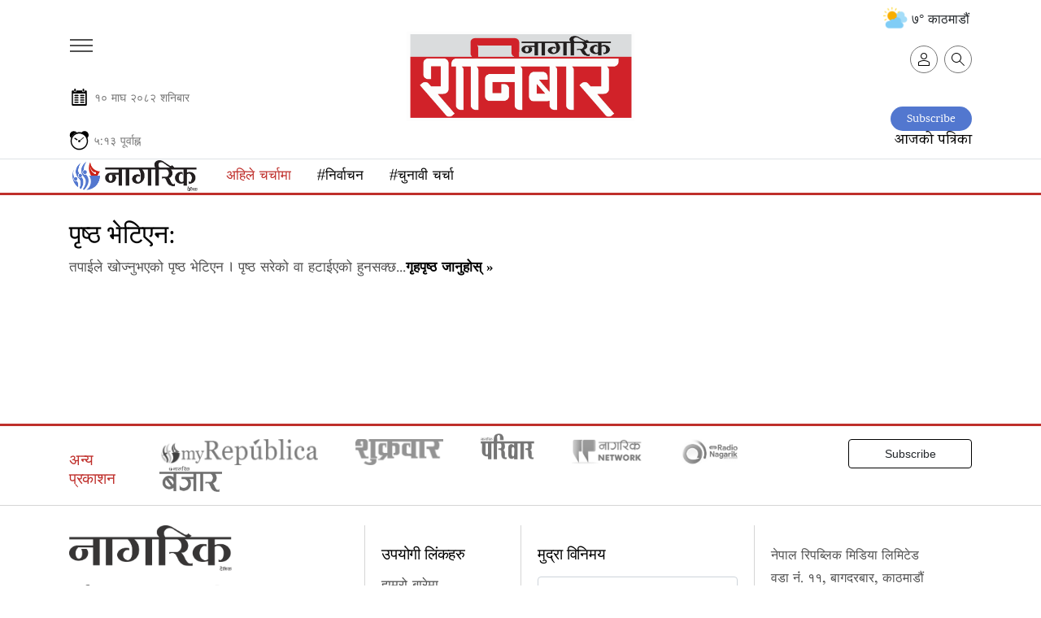

--- FILE ---
content_type: text/html; charset=UTF-8
request_url: https://nagariknews.nagariknetwork.com/tag/slug-1629187553-nqar
body_size: 20395
content:
<!DOCTYPE html>
<html lang="ne" xml:lang="ne" xmlns="http://www.w3.org/1999/xhtml">

<head>
	<title>Nagarik News</title>
	<meta http-equiv="Content-Type" content="text/html; charset=utf-8"/>
	<meta name="viewport" content="width=device-width, initial-scale=1.0, maximum-scale=1.0, user-scalable=0">
	<link rel="icon" href="https://jscss.nagariknewscdn.com/images/favicon.png" type="image/png">
	<meta name="robots" content="index, follow">
	<meta name="csrf-token" content="nd6ZKMY6M6gf0veAAeZpXdKSjKGAjImHs71S6BnO"> 	<meta name="description" content="Get the latest breaking news and updates from Nepal and around the world on Nagarik News. Stay informed with in-depth Nepali news on politics, sports, business, entertainment, and more.">
	<meta name="keyword" content="Nagarik News, Nepali news portal, latest Nepali news, breaking news Nepal, Nepal news online, Nepali politics news, Nepal sports news, Nepal business news, Nepal entertainment news, Nepali samachar, online news Nepal, Nepali news live, Nepali news video, Nepal headlines, Nepali share market news, Nepali movie news">
	<meta name="keyword"
		  content="online news nepal, nepal news, nepal news online, nepal news today, nepal news latest, nepal news headlines, nepal news update, nepal news in nepali, nepal news headlines in nepali, nepal news lockdown, nepali news, nepali news online, nepali news today, nepali news live, nepali news nagarik, nepali news republica, nepali news sites, nepali news live today, nepali news in nepali, nepali news video, nepali news portal, online news nepal, online news portal nepal, online news nepal live, online news nepali language, online news nepal today, online nepali news portal, online nepali news live, online news kathmandu, online news paper nepal, online nepali news, new nepali news, best online news portal in nepal, online news portal, latest nepali news, latest updates nepal, latest nepali updates,  nepali samachar, nepali samachar nagarik, nepali samachar live, nepali samachar today, nepali samachar 2077, nepali samachar 2021, nepali samachar 2022, nepali samachar news, nepali samachar aajako, news in nepal, news in nepali, online news in nepal, news in nepal today, current news in nepal, ipo news in nepal, news in nepali online, nepali khabhar, nepali khabr, nepal khabhar, Political news nepal, Science news nepal, Social news nepal, Sport news nepal, Ecomony news nepal, Business news nepal,Entertainment news nepal, Nepali Movie news, new nepali Songs, Nepali Model news, Actor,Audio news nepal, Video news nepal, Interview nepal, Nepali Filmi News, Nepali Poems, Nepali Business news, Reviews in Nepali, forex trading Nepal news, sharemarket in nepali, nepali share market news, stock news nepali, nepali ipo news, sharekarobar news nepal">
	<meta name="revisit-after" content="2 hour">
	<meta property="og:image" content="https://jscss.nagariknewscdn.com/images/default-image.png">
	<meta property="og:description" content="Get the latest breaking news and updates from Nepal and around the world on Nagarik News. Stay informed with in-depth Nepali news on politics, sports, business, entertainment, and more."/>
	<meta property="og:url" content="https://nagariknews.nagariknetwork.com/tag/slug-1629187553-nqar">
	<meta property="og:title" content="Nagarik News">
	<meta property="og:type" content="article">

	<meta name="twitter:title" content="Nagarik News">
	<meta name="twitter:description" content="Get the latest breaking news and updates from Nepal and around the world on Nagarik News. Stay informed with in-depth Nepali news on politics, sports, business, entertainment, and more.">
	<meta name="twitter:site" content="@nagarik_news">
	<meta name="twitter:image" content="https://jscss.nagariknewscdn.com/images/default-image.png">
	<meta name="twitter:card" content="summary_large_image">

	<meta property="fb:pages" content="122790667740293"/>
	<meta name="google-site-verification" content="j9Kk-YvSMjQiyPUAviQbOlkcDPCg2xVLwxd78qDKafs"/>
	
		<br>
	<link rel="canonical" href="https://nagariknews.nagariknetwork.com/tag/slug-1629187553-nqar">
	
	<script>
		function setUserValuesGa(user) {
			ga('set', 'dimension1', user['occupation']);
			ga('set', 'dimension2', user['age']);
			ga('set', 'dimension5', user['gender']);
			ga('set', 'dimension9', user['cid']);
			ga('set', 'dimension10', user['name']);

			// page view with url track
			ga('send', 'pageview', document.location.pathname);
		}

		function readUserInfoFromLocalStorage() {
			try {
				var user = window.localStorage.getItem('user');
				if (user) {
					user = JSON.parse(user);
					if (user && user.cid) {
						return user;
					}
				}
				return null;
			} catch (e) {
				return null;
			}
		}
	</script>

	<script async src="https://www.googletagmanager.com/gtag/js?id=G-5E6EKFZZ6Q"></script>
	<script>
		window.dataLayer = window.dataLayer || [];

		function gtag() {
			dataLayer.push(arguments);
		}

		gtag('js', new Date());

		gtag('config', 'G-5E6EKFZZ6Q');
	</script>

	<script type="text/javascript">
		(function (i, s, o, g, r, a, m) {
			i['GoogleAnalyticsObject'] = r;
			i[r] = i[r] || function () {
				(i[r].q = i[r].q || []).push(arguments)
			}, i[r].l = 1 * new Date();
			a = s.createElement(o), m = s.getElementsByTagName(o)[0];
			a.async = 1;
			a.src = g;
			m.parentNode.insertBefore(a, m)
		})(window, document, 'script', 'https://www.google-analytics.com/analytics.js', 'ga');
		ga('require', 'displayfeatures');
		ga('create', 'UA-148501955-2', 'auto');

		var user = readUserInfoFromLocalStorage();
		if (user) {
			setUserValuesGa(user);
		} else {
			ga('send', 'pageview', document.location.pathname);
		}
		// ga('create','UA-148501955-2','auto');
		// ga('send', 'pageview', document.location.pathname);
		// ga('send', 'pageview', 'testpage');
	</script>
	<script async src="https://www.googletagmanager.com/gtag/js?id='UA-148501955-2"></script>


	<script type="text/javascript">
		(function (i, s, o, g, r, a, m) {
			i['GoogleAnalyticsObject'] = r;
			i[r] = i[r] || function () {
				(i[r].q = i[r].q || []).push(arguments)
			}, i[r].l = 1 * new Date();
			a = s.createElement(o), m = s.getElementsByTagName(o)[0];
			a.async = 1;
			a.src = g;
			m.parentNode.insertBefore(a, m)
		})(window, document, 'script', 'https://www.google-analytics.com/analytics.js', 'ga');
		ga('require', 'displayfeatures');
		ga('create', 'UA-186730265-3', 'auto', 'newTracker');

		//ga('send', 'pageview', document.location.pathname);
		ga('newTracker.send', 'pageview', document.location.pathname);


		// ga('create','UA-186730265-3','auto');
		// ga('send', 'pageview', document.location.pathname);
		// ga('send', 'pageview', 'testpage');
	</script>
	<script async src="https://www.googletagmanager.com/gtag/js?id='UA-186730265-3"></script>
	<!-- Start Alexa Certify Javascript -->
	<script type="text/javascript">
		_atrk_opts = {
			atrk_acct: "KvIUm1aMp4Z3WR",
			domain: "nagariknetwork.com",
			dynamic: true
		};
		(function () {
			var as = document.createElement('script');
			as.type = 'text/javascript';
			as.async = true;
			as.src = "https://certify-js.alexametrics.com/atrk.js";
			var s = document.getElementsByTagName('script')[0];
			s.parentNode.insertBefore(as, s);
		})();
	</script>
	<noscript>
		<img src="https://certify.alexametrics.com/atrk.gif?account=KvIUm1aMp4Z3WR" style="display:none" height="1"
			 width="1" alt=""/>
	</noscript> <!-- End Alexa Certify Javascript -->
	<link href="https://jscss.nagariknewscdn.com/css/app_v19.css" rel="stylesheet">
	<link href="https://use.fontawesome.com/releases/v5.0.6/css/all.css" rel="stylesheet">
	<script src="https://jscss.nagariknewscdn.com/js/jquery-3.4.1.min.js" type="text/javascript"></script>
	<!--	<script src="https://cdnjs.cloudflare.com/ajax/libs/jquery/3.4.1/jquery.min.js"
				integrity="sha512-bnIvzh6FU75ZKxp0GXLH9bewza/OIw6dLVh9ICg0gogclmYGguQJWl8U30WpbsGTqbIiAwxTsbe76DErLq5EDQ=="
				crossorigin="anonymous"></script>-->
	
	<script type="text/javascript" src="//code.jquery.com/jquery-migrate-1.2.1.min.js"></script>
	<script src="https://jscss.nagariknewscdn.com/js/slick.min.js" type="text/javascript"></script>
	<style>
		@font-face {
			font-family: 'Noto Sans Med';
			src: local('Noto Sans Medium'),
			local('NotoSans-Medium'),
			
			
			 font-weight: 500;
			font-style: normal;
			font-display: swap;
		}

		h1,
		h2,
		h3,
		h4,
		h5,
		h6 {
			font-family: 'Noto Sans Med', serif !important;
			font-weight: 500 !important;
		}

		.desktop-notice,
		.tablet-notice,
		.mobile-notice {
			display: none;
			text-align: center;
		}

		@media (min-width: 1280px) {
			.desktop-notice {
				display: block;
			}

			.tablet-notice {
				display: none;
			}

			.mobile-notice {
				display: none;
			}
		}

		@media (min-width: 1280px) {
			.epaper {
				margin-top: -25px;
			}
		}

		@media (max-width: 768px) {
			.hide-mobile {
				display: none !important;
			}
		}

		@media (min-width: 768px) and (max-width: 1280px) {
			.tablet-notice {
				display: block;
				padding: 0;
				border: none;
			}

			.tablet-notice > div {
				padding: 0;
			}

			.desktop-notice {
				display: none;
			}

			.mobile-notice {
				display: none;
			}
		}

		@media (max-width: 768px) {
			.mobile-notice {
				display: block;
				padding: 0;
				border: none;
			}

			.mobile-notice > div {
				padding: 0;
			}

			.desktop-notice {
				display: none;
			}

			.tablet-notice {
				display: none;
			}

			.ads {
				padding-inline: 20px;
			}


			.ads > div,
			.ads iframe,
			.ads img {
				width: 100%;
			}

			.ads_detail_before_news_content,
			.ads_detail_before_news_content .mobile-notice img {
				width: 100%
			}
		}

		.last-footer p {
			font-size: 1rem;
		}

		.footer-sticky-ad {
			max-width: unset
		}

		.loader {
			width: 100%;
			position: absolute;
			top: 35%;
		}

		@keyframes spin {
			0% {
				transform: rotate(0deg);
			}
			100% {
				transform: rotate(360deg);
			}
		}

				 /* Content CSS */
		.wrapper {
			display: none; /* Initially hidden */
		}

		footer {
			display: none; /* Initially hidden */
		}

		
		.time-section-image {
			display: none;
			position: absolute;
			top: 0%;
			z-index: 1;
		}

		.time-only:hover .image {
			display: inline-block;
		}


		@media (max-width: 500px) {
			.logo .new-logo-img {
				width: 46px;
			}

			.date-mobile {
				margin-top: -33px !important;
			}

			.time-mobile {
				margin-top: -30px !important;
			}

			.weather-section-widget {
				display: none;
			}

			.date-and-time-section {
				margin-top: 50px;
			}

		}

		.pull-up-button {
			position: fixed;
			bottom: 20px;
			right: 20px;
			width: 50px;
			height: 50px;
			border-radius: 50%;
			background-color: #5478d3;
			
			 background-size: cover;
			background-position: center;
			color: white;
			border: none;
			cursor: pointer;
			font-size: 24px;
			display: flex;
			align-items: center;
			justify-content: center;
		}

		.hidden {
			display: none;
		}

	</style>

	
	
	<script type='text/javascript'
			src='https://platform-api.sharethis.com/js/sharethis.js#property=60b3461d398b8d00119defa2&product=sop'
			async='async' defer></script>

	<script>
		$(document).ready(function () {
			$('.result-wrap > div').slick({
				responsive: [{
					breakpoint: 9999,
					settings: "unslick"
				},
					{
						breakpoint: 1024,
						settings: {
							slidesToShow: 3,
							slidesToScroll: 1,
							infinite: true,
							dots: false,
							autoplay: true,
							arrows: false
						}
					},
					{
						breakpoint: 600,
						settings: {
							slidesToShow: 2,
							slidesToScroll: 1,
							infinite: true,
							dots: false,
							autoplay: true,
							arrows: false
						}
					},
					{
						breakpoint: 480,
						settings: {
							slidesToShow: 1,
							slidesToScroll: 1,
							infinite: true,
							dots: false,
							autoplay: true,
							arrows: false
						}
					}
				]
			});

			function showLoader() {
				document.querySelector('.loader').style.display = 'block';

			}

			function hideLoader() {
				document.querySelector('.loader').style.display = 'none';
			}

			function simulateContentLoading() {
				//setTimeout(function () {
					document.querySelector('.wrapper').style.display = 'block';
					document.querySelector('footer').style.display = 'block';
					hideLoader();
				//}, 2000);
			}

			showLoader();
			simulateContentLoading();
		});
	</script>
	<script type="application/ld+json">
					
			{
			  "@context": "https://schema.org",
			  "@type": "ItemList",
			  "itemListElement": [
						]
		  }
			</script>



</head>
<body>
	<div class="loader">
	
</div>


<nav class="text-left navigation" id="main-primary-navbar">
	<div class="navigation" id="main-primary-navbar-inner">
		<form method="get" action="https://nagariknews.nagariknetwork.com/search" id="men_gsearch">
			<div class="men_searchbox d-flex px-2 pt-2">
				<input type="text" name="s" id="men_search" class="search-input">
				<input type="hidden" name="dfrom" value="2026-01-01">
				<input type="hidden" name="dto" value="2026-12-30">
				<input type="hidden" name="ayear">
				<input type="hidden" name="isfl" value="no">
				<span class="text-center my-auto" id="pm_search" data-tgl="tooltip" data-placement="right" title="समाचार खोज्नुहोस्"><i class="fas fa-search"></i></span>
				<p class="d-block text-center my-1">नागरिक अभिलेखालय</p>
			</div>
		</form>
		<ul class="nav">
			<li class="nav-item d-block d-lg-none w-100">
				<a href="https://nagariknews.nagariknetwork.com/search" class="nav-link">
					<svg id="Capa_1" enable-background="new 0 0 551.13 551.13" viewBox="0 0 551.13 551.13" width="16"
						 xmlns="http://www.w3.org/2000/svg">
						<path
								d="m551.13 526.776-186.785-186.785c30.506-36.023 49.003-82.523 49.003-133.317 0-113.967-92.708-206.674-206.674-206.674s-206.674 92.707-206.674 206.674 92.707 206.674 206.674 206.674c50.794 0 97.294-18.497 133.317-49.003l186.785 186.785s24.354-24.354 24.354-24.354zm-344.456-147.874c-94.961 0-172.228-77.267-172.228-172.228s77.267-172.228 172.228-172.228 172.228 77.267 172.228 172.228-77.267 172.228-172.228 172.228z"/>
					</svg>
					खोज्नुहोस् </a>
			</li>


			<li class="nav-item text-center w-100 men_head"><h5>शीर्षक</h5></li>
			<li class="nav-item text-center w-100">
				<a href="https://nagariknews.nagariknetwork.com/main-news" class="nav-link"> मुख्य समाचार </a>
			</li>
							<li class="nav-item text-center w-100">
											<a href="/nagarik-khoj" class="nav-link"> नागरिक खोज </a>
									</li>
							<li class="nav-item text-center w-100">
											<a href="/politics" class="nav-link"> राजनीति </a>
									</li>
							<li class="nav-item text-center w-100">
											<a href="/social-affairs" class="nav-link"> समाज </a>
									</li>
							<li class="nav-item text-center w-100">
											<a href="/economy" class="nav-link"> अर्थ </a>
									</li>
							<li class="nav-item text-center w-100">
											<a href="/arts" class="nav-link"> कला/साहित्य </a>
									</li>
							<li class="nav-item text-center w-100">
											<a href="/sports" class="nav-link"> खेल </a>
									</li>
							<li class="nav-item text-center w-100">
											<a href="/opinion" class="nav-link"> विचार </a>
									</li>
							<li class="nav-item text-center w-100">
											<a href="/interview" class="nav-link"> अन्तर्वार्ता </a>
									</li>
							<li class="nav-item text-center w-100">
											<a href="/photo-feature" class="nav-link"> फोटो फिचर </a>
									</li>
							<li class="nav-item text-center w-100">
											<a href="/cartoon" class="nav-link"> कार्टुन </a>
									</li>
							<li class="nav-item text-center w-100">
											<a href="/international" class="nav-link"> अन्तर्राष्ट्रिय </a>
									</li>
							<li class="nav-item text-center w-100">
											<a href="/blog" class="nav-link"> ब्लग </a>
									</li>
							<li class="nav-item text-center w-100">
											<a href="/health" class="nav-link"> स्वास्थ्य </a>
									</li>
							<li class="nav-item text-center w-100">
											<a href="/technology" class="nav-link"> प्रविधि </a>
									</li>
							<li class="nav-item text-center w-100">
											<a href="/video" class="nav-link"> भिडियो </a>
									</li>
							<li class="nav-item text-center w-100">
											<a href="/education" class="nav-link"> शिक्षा </a>
									</li>
							<li class="nav-item text-center w-100">
											<a href="/diaspora" class="nav-link"> प्रवास </a>
									</li>
							<li class="nav-item text-center w-100">
											<a href="/others" class="nav-link"> अन्य </a>
									</li>
							<li class="nav-item text-center w-100">
											<a href="/Grahak-Bises" class="nav-link"> ग्राहक विशेष </a>
									</li>
							<li class="nav-item text-center w-100">
											<a href="/Bazar" class="nav-link"> बजार </a>
									</li>
							<li class="nav-item text-center w-100">
											<a href="/Corporate" class="nav-link"> कर्पोरेट </a>
									</li>
							<li class="nav-item text-center w-100">
											<a href="/Aparadh" class="nav-link"> अपराध </a>
									</li>
							<li class="nav-item text-center w-100">
											<a href="/Dharma-Saskriti" class="nav-link"> धर्म/संस्कृति </a>
									</li>
						<li class="nav-item text-center w-100">
				<a href="https://nagariknews.nagariknetwork.com/tag/pariwar" class="nav-link">नागरिक परिवार</a>
			</li>
			<li class="nav-item text-center w-100">
				<a href="https://nagariknews.nagariknetwork.com/tag/achher" class="nav-link">अक्षर</a>
			</li>
			<li class="nav-item text-center w-100">
				<a href="https://nagariknews.nagariknetwork.com/tag/kashtamandap" class="nav-link">काष्टमण्डप</a>
			</li>
			<li class="nav-item text-center w-100">
				<a href="https://nagariknews.nagariknetwork.com/tag/ghumfir" class="nav-link">घुमफिर</a>
			</li>
			<li class="nav-item text-center w-100">
				<a href="https://nagariknews.nagariknetwork.com/tag/biwidh" class="nav-link">विविध</a>
			</li>
			<li class="nav-item text-center w-100">
				<a href="https://nagariknews.nagariknetwork.com/tag/junkiri" class="nav-link">जूनकीरी</a>
			</li>
			<li class="nav-item text-center w-100 men_head"><h5>ई-पत्रिका</h5></li>
			<li class="nav-item text-center w-100">
				<a class="nav-link" href="/epapers" target="_blank">आजको पत्रिका</a>
			</li>
			<li class="w-100 text-center">
				<a href="https://apps.apple.com/np/app/nagarik-news/id1128332707" target="_blank">
					<img src="https://jscss.nagariknewscdn.com/images/app_store.png"
						 alt="Nagarik News - Nepal Republic Media " width="110">
				</a>
			</li>
			<li class="p-2 w-100 text-center">
				<a href="https://play.google.com/store/apps/details?id=com.bajratechnologies.nagariknews"
				   target="_blank">
					<img src="https://jscss.nagariknewscdn.com/images/google_play_store.png"
						 alt="Nagarik News - Nepal Republic Media " width="110">
				</a>
			</li>
			<li class="w-100 text-center pb-3">
				<button type="button" class="btn btn-default subscribe"  data-dismiss="modal"  id="showSubscribeModal">Subscribe
				</button>
			</li>

		</ul>
		
	</div>
</nav>

	<div class="wrapper">
		<div id="fb-root"></div>
<script async defer crossorigin="anonymous" src="https://connect.facebook.net/en_US/sdk.js#xfbml=1&autoLogAppEvents=1&version=v4.0&appId=650340835450136"></script>
		<noscript>
	<div style="text-align:center">
		<p class="danger lead"><b>Please Enable javascript</b></p>
	</div>
</noscript>
<div class="notice-wrapper" style="
    position: sticky;
    top: 0;
    z-index: 2;
">
		
	</div>


	<section id="masthead" class="container dashain-theme">
		<div class="row col-md-12" style="margin-top: -2%;margin-left: 50px;">
			<div class="col-md-10 weather-section">






				
			</div>
						<div class="col-md-2 weather-section-widget">

	<button type="button" class="btn rounded-pill" style="float: right;">
		<img src="https://cdn-icons-png.flaticon.com/512/3222/3222801.png" style="height: 30px;margin-top: -5px;"> ७° काठमाडौं </button>
</div>

		</div>
		<div class="row justify-content-center" style="margin-top: -15px;">
			<div class="col mobile-hamburger">
				<button class="navbar-toggler mt-0" type="button" data-toggle="collapse" data-target="#main-primary-navbar" aria-controls="navbarSupportedContent" aria-expanded="false" aria-label="Toggle navigation">
					<span class="hamburger-menu"></span>
				</button>
			</div>
			<div class="logo text-center py-2">

								<a href="https://nagariknews.nagariknetwork.com">
					<img src="https://jscss.nagariknewscdn.com/images/logoSat.png" alt="Nagarik News "></a>
				
			</div>
			<div class="col text-right mt-3" style="margin-top: 25px !important;">

				<a class="user ml-2 d-none d-lg-flex" href="https://nagariknews.nagariknetwork.com/search" data-tgl="tooltip" data-placement="top" title="समाचार खोज्नुहोस्">
					<svg id="Capa_1" enable-background="new 0 0 551.13 551.13" viewBox="0 0 551.13 551.13" width="16" xmlns="http://www.w3.org/2000/svg">
						<path d="m551.13 526.776-186.785-186.785c30.506-36.023 49.003-82.523 49.003-133.317 0-113.967-92.708-206.674-206.674-206.674s-206.674 92.707-206.674 206.674 92.707 206.674 206.674 206.674c50.794 0 97.294-18.497 133.317-49.003l186.785 186.785s24.354-24.354 24.354-24.354zm-344.456-147.874c-94.961 0-172.228-77.267-172.228-172.228s77.267-172.228 172.228-172.228 172.228 77.267 172.228 172.228-77.267 172.228-172.228 172.228z" />
					</svg>
				</a>
				<form id="logout-form" action="https://nagariknews.nagariknetwork.com/logout" method="POST" style="display: none;">
					<input type="hidden" name="_token" value="nd6ZKMY6M6gf0veAAeZpXdKSjKGAjImHs71S6BnO" autocomplete="off">				</form>

				

				<div class="d-none" id="isloggedin" data-is-login="false" data-auth-check-url="https://nagariknews.nagariknetwork.com/check-auth" data-user-image-url="" data-user-id="" data-lvisit="" data-visit-url="https://nagariknews.nagariknetwork.com/loy-site-visited"></div>


				<div id="user-pref-contents" data-cats=''></div>

				<script type="text/javascript">
					var ints = $('#user-pref-contents').attr('data-cats');
					if (ints != "" && ints != null) {
						interests = JSON.parse(ints);
						var now = new Date(); //current date time
						now.setMonth(now.getMonth() + 1); //expire after a month
						document.cookie = "interests=" + interests + "; expires=" + now + ";path=/";
					} else {
						var atmoment = new Date(); //current date time
						document.cookie = "interests=; expires=" + atmoment + ";path=/";
					}
				</script>
				

				<div class="d-none" id="auth-domain" data-url="https://nagariknews.nagariknetwork.com"></div>
				<div class="d-none" id="frontend-domain" data-url="https://nagariknews.nagariknetwork.com"></div>

				<div class="user-detail">
					
					<a class="user" href="javascript:void(0);" id="account-btn"  data-tgl="tooltip" data-placement="top" title="आफ्नो प्रोफाइल हेर्नुहोस्">
						<svg id="Capa_1" enable-background="new 0 0 551.13 551.13" viewBox="0 0 551.13 551.13" width="16" xmlns="http://www.w3.org/2000/svg">
							<path d="m275.565 275.565c-75.972 0-137.783-61.81-137.783-137.783s61.811-137.782 137.783-137.782 137.783 61.81 137.783 137.783-61.811 137.782-137.783 137.782zm0-241.119c-56.983 0-103.337 46.353-103.337 103.337s46.353 103.337 103.337 103.337 103.337-46.354 103.337-103.337-46.354-103.337-103.337-103.337z" />
							<path d="m499.461 551.13h-447.793c-9.52 0-17.223-7.703-17.223-17.223v-118.558c0-17.795 9.099-34.513 23.732-43.663 129.339-80.682 305.554-80.665 434.759-.017 14.649 9.166 23.749 25.885 23.749 43.679v118.558c0 9.521-7.703 17.224-17.224 17.224zm-430.57-34.445h413.348v-101.336c0-6.004-2.893-11.555-7.552-14.464-118.256-73.819-279.905-73.87-398.26.017-4.642 2.893-7.535 8.443-7.535 14.448z" />
						</svg>
					</a>
				</div>

				

			</div>
		</div>
		<div class="row date-and-time-section">
			<div class="date date-mobile text-left" style="margin-top: -50px;padding: 0px 20px;">
				<svg fill="#000000" version="1.1" id="Capa_1" xmlns="http://www.w3.org/2000/svg" xmlns:xlink="http://www.w3.org/1999/xlink" width="25px" height="25px" viewBox="-61.04 -61.04 732.48 732.48" xml:space="preserve" stroke="#000000" stroke-width="0.00610398"><g id="SVGRepo_bgCarrier" stroke-width="0"></g><g id="SVGRepo_tracerCarrier" stroke-linecap="round" stroke-linejoin="round" stroke="#CCCCCC" stroke-width="20.753532"></g><g id="SVGRepo_iconCarrier"> <g> <g> <path d="M159.567,0h-15.329c-1.956,0-3.811,0.411-5.608,0.995c-8.979,2.912-15.616,12.498-15.616,23.997v10.552v27.009v14.052 c0,2.611,0.435,5.078,1.066,7.44c2.702,10.146,10.653,17.552,20.158,17.552h15.329c11.724,0,21.224-11.188,21.224-24.992V62.553 V35.544V24.992C180.791,11.188,171.291,0,159.567,0z"></path> <path d="M461.288,0h-15.329c-11.724,0-21.224,11.188-21.224,24.992v10.552v27.009v14.052c0,13.804,9.5,24.992,21.224,24.992 h15.329c11.724,0,21.224-11.188,21.224-24.992V62.553V35.544V24.992C482.507,11.188,473.007,0,461.288,0z"></path> <path d="M539.586,62.553h-37.954v14.052c0,24.327-18.102,44.117-40.349,44.117h-15.329c-22.247,0-40.349-19.79-40.349-44.117 V62.553H199.916v14.052c0,24.327-18.102,44.117-40.349,44.117h-15.329c-22.248,0-40.349-19.79-40.349-44.117V62.553H70.818 c-21.066,0-38.15,16.017-38.15,35.764v476.318c0,19.784,17.083,35.764,38.15,35.764h468.763c21.085,0,38.149-15.984,38.149-35.764 V98.322C577.735,78.575,560.671,62.553,539.586,62.553z M527.757,557.9l-446.502-0.172V173.717h446.502V557.9z"></path> <path d="M353.017,266.258h117.428c10.193,0,18.437-10.179,18.437-22.759s-8.248-22.759-18.437-22.759H353.017 c-10.193,0-18.437,10.179-18.437,22.759C334.58,256.074,342.823,266.258,353.017,266.258z"></path> <path d="M353.017,348.467h117.428c10.193,0,18.437-10.179,18.437-22.759c0-12.579-8.248-22.758-18.437-22.758H353.017 c-10.193,0-18.437,10.179-18.437,22.758C334.58,338.288,342.823,348.467,353.017,348.467z"></path> <path d="M353.017,430.676h117.428c10.193,0,18.437-10.18,18.437-22.759s-8.248-22.759-18.437-22.759H353.017 c-10.193,0-18.437,10.18-18.437,22.759S342.823,430.676,353.017,430.676z"></path> <path d="M353.017,512.89h117.428c10.193,0,18.437-10.18,18.437-22.759c0-12.58-8.248-22.759-18.437-22.759H353.017 c-10.193,0-18.437,10.179-18.437,22.759C334.58,502.71,342.823,512.89,353.017,512.89z"></path> <path d="M145.032,266.258H262.46c10.193,0,18.436-10.179,18.436-22.759s-8.248-22.759-18.436-22.759H145.032 c-10.194,0-18.437,10.179-18.437,22.759C126.596,256.074,134.838,266.258,145.032,266.258z"></path> <path d="M145.032,348.467H262.46c10.193,0,18.436-10.179,18.436-22.759c0-12.579-8.248-22.758-18.436-22.758H145.032 c-10.194,0-18.437,10.179-18.437,22.758C126.596,338.288,134.838,348.467,145.032,348.467z"></path> <path d="M145.032,430.676H262.46c10.193,0,18.436-10.18,18.436-22.759s-8.248-22.759-18.436-22.759H145.032 c-10.194,0-18.437,10.18-18.437,22.759S134.838,430.676,145.032,430.676z"></path> <path d="M145.032,512.89H262.46c10.193,0,18.436-10.18,18.436-22.759c0-12.58-8.248-22.759-18.436-22.759H145.032 c-10.194,0-18.437,10.179-18.437,22.759C126.596,502.71,134.838,512.89,145.032,512.89z"></path> </g> </g> </g></svg>
				<span class="np" style="font-size: .8833333333rem !important;color: #777;">&#2407;&#2406; &#2350;&#2366;&#2328; २०८२ &#2358;&#2344;&#2367;&#2348;&#2366;&#2352;</span>
			</div>
			<div class="epaper col-12 text-right">
				<a href="/plans" class="btn-outline-secondary btn-sm" style="border-radius: 20px;background-color: #5277cf;border-color: #5277cf;padding: 8px 20px 7px 20px;color: white;">Subscribe</a>
				<br>
				<a href="/epapers" target="_blank">आजको पत्रिका</a>
			</div>
		</div>
		<div class="row time-only">
			<div class="nepali-time time-mobile col-8 text-left" style="font-size:.8833333333rem;color:#777;margin-bottom: .5rem;margin-top: -25px;">
				<svg xmlns:dc="http://purl.org/dc/elements/1.1/" xmlns:cc="http://creativecommons.org/ns#" xmlns:rdf="http://www.w3.org/1999/02/22-rdf-syntax-ns#" xmlns:svg="http://www.w3.org/2000/svg" xmlns="http://www.w3.org/2000/svg" xmlns:sodipodi="http://sodipodi.sourceforge.net/DTD/sodipodi-0.dtd" xmlns:inkscape="http://www.inkscape.org/namespaces/inkscape" width="25px" height="25px" viewBox="0 0 1000 1000" id="svg2" version="1.1" inkscape:version="0.91 r13725" sodipodi:docname="Alarms &amp; Clock icon.svg"><defs id="defs4"/><sodipodi:namedview id="base" pagecolor="#ffffff" bordercolor="#666666" borderopacity="1.0" inkscape:pageopacity="0.0" inkscape:pageshadow="2" inkscape:zoom="0.45254834" inkscape:cx="766.68054" inkscape:cy="455.34321" inkscape:document-units="px" inkscape:current-layer="layer2" showgrid="false" units="px" showborder="true" inkscape:window-width="1440" inkscape:window-height="764" inkscape:window-x="0" inkscape:window-y="1" inkscape:window-maximized="1"/><metadata id="metadata7"><rdf:RDF><cc:Work rdf:about=""><dc:format>image/svg+xml</dc:format><dc:type rdf:resource="http://purl.org/dc/dcmitype/StillImage"/><dc:title></dc:title></cc:Work></rdf:RDF></metadata><g inkscape:groupmode="layer" id="layer2" inkscape:label="Image"><path style="opacity:1;fill:#000;fill-opacity:1;stroke:#000;stroke-width:1.49300182;stroke-opacity:1" d="M 229.80982,10.297095 A 198.6273,196.41757 0 0 0 31.182869,206.71507 198.6273,196.41757 0 0 0 95.024666,350.65452 427.27457,441.63766 0 0 1 377.86256,76.134985 198.6273,196.41757 0 0 0 229.80982,10.297095 Z" id="path4225" inkscape:connector-curvature="0"/><path style="fill:none;fill-rule:evenodd;stroke:#000;stroke-width:1px;stroke-linecap:butt;stroke-linejoin:miter;stroke-opacity:1" d="m 3188.5779,754.84358 c -202.4714,-254.09012 143.6468,-462.03131 301.6253,-268.47961 67.5602,-19.27112 138.6853,-17.15253 212.132,-1.10485 170.3033,-196.47168 499.3443,30.67145 300.5204,271.79417" id="path4192" inkscape:connector-curvature="0" sodipodi:nodetypes="cccc"/><circle style="opacity:1;fill:#000;fill-opacity:1;stroke:#000;stroke-width:1.18611968;stroke-opacity:1" id="path4198" cx="498.49899" cy="501.92041" r="55.149654"/><path style="opacity:1;fill:#000;fill-opacity:1;stroke:#000;stroke-width:2.62047124;stroke-opacity:1" d="M 759.375,7.9726562 C 702.44397,8.0366835 646.34589,31.175028 608.75368,73.424443 595.22659,69.657849 582.92926,61.248445 492.69118,60.102177 379.081,60.102243 276.75241,107.17272 196.41797,188.99023 116.08353,270.80775 70.952943,381.7751 70.953125,497.48242 c 3.26e-4,115.70698 45.132405,226.67509 125.466795,308.49219 80.33439,81.81709 189.29054,127.78118 302.90039,127.78125 113.60985,-6e-5 222.566,-45.96415 302.90039,-127.78125 80.33438,-81.8171 125.46647,-192.78521 125.4668,-308.49219 -0.1698,-52.96368 -9.80746,-105.45325 -28.44141,-154.90039 37.33818,-36.72268 58.35299,-86.61881 58.40625,-138.67578 C 957.65191,95.69529 868.88037,7.973082 759.375,7.9726562 Z M 499.35547,129.26758 c 205.16765,3.4e-4 371.48862,166.9614 371.48828,372.91797 -7.4e-4,205.9558 -166.32139,372.91567 -371.48828,372.91601 -205.16765,7.5e-4 -371.4895,-166.95944 -371.49024,-372.91601 -3.4e-4,-205.95734 166.32183,-372.91872 371.49024,-372.91797 z" id="path4202" inkscape:connector-curvature="0" sodipodi:nodetypes="cccsssssccccsssss"/><path style="fill:#000;fill-rule:evenodd;stroke:#000;stroke-width:1px;stroke-linecap:butt;stroke-linejoin:miter;stroke-opacity:1" d="m 530.33009,456.41166 106.06602,-88.94078 66.29126,-56.89999 c 17.23985,-8.99663 35.89509,3.36417 22.09708,23.75436 L 550.76989,480.71846 Z" id="path4213" inkscape:connector-curvature="0" sodipodi:nodetypes="cccccc"/><path style="fill:#000;fill-rule:evenodd;stroke:#000;stroke-width:1px;stroke-linecap:butt;stroke-linejoin:miter;stroke-opacity:1" d="m 390.01359,467.4602 c 6.34258,-18.85933 18.27235,-33.52825 30.38349,-48.06116 L 303.83495,345.3738 c -32.28761,-20.50493 -64.42155,28.72792 -35.90777,46.40388 z" id="path4215" inkscape:connector-curvature="0" sodipodi:nodetypes="ccssc"/></g></svg>
				<span id="nepaliTime" class="np"></span>
				
			</div>
		</div>
		<!--
				<div class="kites_canvas">

			<div class="kite" style="left:200px">
				<div class="kite-wrap kite-1 ">
					<div class="kite-body">

					</div>
					<div class="kite-tail"></div>
				</div>
			</div>

			<div class="kite" style="left:600px">
				<div class="kite-wrap kite-2">
					<div class="kite-body">

					</div>
					<div class="kite-tail"></div>
				</div>
			</div>

			<div class="kite"  style="left:1000px">
				<div class="kite-wrap kite-3">
					<div class="kite-body">

					</div>
					<div class="kite-tail"></div>
				</div>
			</div>

			<div class="kite"  style="left:1200px">
				<div class="kite-wrap kite-4">
					<div class="kite-body">

					</div>
					<div class="kite-tail"></div>
				</div>
			</div>

		</div>
		-->


	</section>

	
	

<section class="trending-tag-menu sticky-top w-100">
	<div class="container">
		<div class="d-flex">
			<ul style="width: 100%!important;">
				<li class="hide-mobile" style="margin-left: -25px;"><img src="https://jscss.nagariknewscdn.com/images/nrm-logo-small1.png?v=2026-01-24" style="margin-top: -8px;width: 160px;margin-left: 10px;"></li>
				<li><span>अहिले चर्चामा</span></li>
																																																																																
															<li class="text-left">
						<a href="https://nagariknews.nagariknetwork.com/trending/election-nepal" >#निर्वाचन</a>
					</li>
																				<li class="text-left">
						<a href="https://nagariknews.nagariknetwork.com/trending/Chunabi-Charcha" >#चुनावी चर्चा</a>
					</li>
																																																												
				</ul>
			</div>
		</div>
	</section>

		
		

		
		<div class="container">
			<div class="nf_msg mt-4">
				<h2>पृष्ठ भेटिएन:</h2>
				<p>तपाईले खोज्नुभएको पृष्ठ भेटिएन । पृष्ठ सरेको वा हटाईएको हुनसक्छ...<a href="https://nagariknews.nagariknetwork.com"><strong>गृहपृष्ठ
							जानुहोस् »</strong></a></p>
			</div>
		</div>
		

		<section class="py-2">
			<div class="container">
				<div class="row">
					<div class="col-lg-8">
						
					</div>
					<div class="col-lg-4 sidebar">
						
					</div>
				</div>
			</div>
		</section>
		<section class="py-2">
			
		</section>
		<section class="py-2">
			<div class="container">
				<div class="row">
					<div class="col-lg-8">
						
					</div>
					<div class="col-lg-4 sidebar">
						
					</div>
				</div>
			</div>
		</section>
		<section class="py-2">
			
		</section>
		<section class="py-2">
			<div class="container">
				<div class="row">
					<div class="col-lg-8">
						
					</div>
					<div class="col-lg-4 sidebar">
						
					</div>
				</div>
			</div>
		</section>
		<section class="py-2">
			
		</section>
		<section class="py-2">
			<div class="container">
				<div class="row cols">
					
				</div>
			</div>
		</section>
		<footer class="mt-5">

	<div class="footer-top mb-4">
		<div class="container">
			<div class="row">
				<div class="col-12 col-md-10 d-flex align-items-center">
					<h1>अन्य प्रकाशन</h1>
					<ul class="list-unstyled">
						<li class="px-3"><a href="https://myrepublica.nagariknetwork.com/" target="_blank"><img src="https://jscss.nagariknewscdn.com/images/myrepublica.png" alt="myRepublica" height="32" loading="lazy"></a></li>
						<li class="px-3"><a href="https://shukrabar.nagariknetwork.com/" target="_blank"><img src="https://jscss.nagariknewscdn.com/images/logo-shukrabar.png" alt="Sukrabar" height="32" loading="lazy"></a></li>
						<li class="px-3"><a href="https://epaper.nagariknews.com/nagarik/src/pariwar.php" target="_blank"><img src="https://jscss.nagariknewscdn.com/images/logo-pariwar.png" alt="Pariwar" height="32" style="margin-top:-15px" loading="lazy"></a></li>
						<li class="px-3"><a href="https://www.nagariknetwork.com/" target="_blank"><img src="https://jscss.nagariknewscdn.com/images/nagrik-tv.png" alt="Nagarik Network" height="32" loading="lazy"></a></li>
						<li class="px-3"><a href="https://radio.nagariknetwork.com/" target="_blank"><img src="https://jscss.nagariknewscdn.com/images/logo-radio.png" alt="Radio" height="32" loading="lazy"></a></li>
						<li class="px-3"><a href="https://nagarikbazaar.nagariknetwork.com/" target="_blank"><img src="https://jscss.nagariknewscdn.com/images/logo-bazaar.png" alt="Bazar" height="32" loading="lazy"></a></li>
					</ul>
				</div>
				<div class="col-12 col-md-2 text-right subscribe-btn">
					<button type="button" class="btn btn-default subscribe" data-toggle="modal" data-target="#subscribeModal">Subscribe
					</button>
				</div>
			</div>
		</div>
	</div>
	<div class="container">
		<div class="row mb-4">
			<div class="col-md-4">
				<div class="logo">
					<a href="/"><img src="https://jscss.nagariknewscdn.com/images/logo.png" alt="Nagarik News " width="120"></a>
				</div>
				<ul class="list-unstyled social list">
					<li><a href="https://www.facebook.com/nagariknews" target="_blank"><i class="fab fa-facebook-f"></i></a>
					</li>
					<li><a href="https://twitter.com/nagarik_news" target="_blank"><i class="fab fa-twitter"></i></a>
					</li>
					<li><a href="https://www.youtube.com/user/nagariknewsvideo" target="_blank"><i class="fab fa-youtube"></i></a></li>
					<li><a href="https://www.instagram.com/nagariknews/" target="_blank"><i class="fab fa-instagram"></i></a></li>
				</ul>
			</div>
			<div class="col-md-2 border-left pt-4">
				<h1 class="mb-3">उपयोगी लिंकहरु</h1>
				<ul class="list-unstyled">
					<li><a href="https://nagariknews.nagariknetwork.com/about-us">हाम्रो बारेमा</a></li>
					<li><a href="https://nagariknews.nagariknetwork.com/advertisement">विज्ञापन</a></li>
					<li><a href="/epapers">आजको पत्रिका</a></li>
					
					<li><a href="https://nagariknews.nagariknetwork.com/contact-us">सम्पर्क गर्नुहोस्</a></li>
				</ul>
			</div>
			<div class="col-md-3 border-left pt-4">
				<h1 class="mb-3">मुद्रा विनिमय</h1>
				
								<form action="" id="currency">
					<div class="row mt-2">
						<div class="col-12">
							<select class="form-control" id="exchange_type">
								<option value="buy">Buying</option>
								<option value="sell">Selling</option>
							</select>
						</div>
					</div>
					<div class="row mt-2">
						<div class="col-4 pr-0">
							<input type="number" class="form-control currency_input_value" value="1">
						</div>
						<div class="col-8">
							<select class="form-control" id="gcurrency">
																<option value="1">Indian Rupee (INR)</option>
																<option value="2">U.S. Dollar (USD)</option>
																<option value="3">European Euro (EUR)</option>
																<option value="4">UK Pound Sterling (GBP)</option>
																<option value="5">Swiss Franc (CHF)</option>
																<option value="6">Australian Dollar (AUD)</option>
																<option value="7">Canadian Dollar (CAD)</option>
																<option value="8">Singapore Dollar (SGD)</option>
																<option value="9">Japanese Yen (JPY)</option>
																<option value="10">Chinese Yuan (CNY)</option>
																<option value="11">Saudi Arabian Riyal (SAR)</option>
																<option value="12">Qatari Riyal (QAR)</option>
																<option value="13">Thai Baht (THB)</option>
																<option value="14">UAE Dirham (AED)</option>
																<option value="15">Malaysian Ringgit (MYR)</option>
																<option value="16">South Korean Won (KRW)</option>
																<option value="17">Swedish Kroner (SEK)</option>
																<option value="18">Danish Kroner (DKK)</option>
																<option value="19">Hong Kong Dollar (HKD)</option>
																<option value="20">Kuwaity Dinar (KWD)</option>
																<option value="21">Bahrain Dinar (BHD)</option>
																<option value="22">Omani Rial (OMR)</option>
															</select>
						</div>
					</div>
					<div class="row mt-2">
						<div class="col-4 pr-0">
							<input type="number" class="form-control currency_output_value">
						</div>
						<div class="col-8">
							<select class="form-control" id="ncurrency">
								<option>Nepalese Rupee</option>
							</select>
						</div>
					</div>`
				</form>
							</div>
			<div class="col-md-3 border-left last-footer pt-4">
												<p>नेपाल रिपब्लिक मिडिया लिमिटेड</p><p>वडा नंं. ११, बागदरबार, काठमाडौं</p><p>फोन: ५३६५१००</p><p>इमेल: news@nagariknews.com</p>
				

				
			</div>
		</div>
	</div>
	<div class="copyright border-top">
		<div class="container">
			<div class="row pt-3">
				<div class="col-md-8 d-flex">
										<p>Copyright 2026 Nepal Republic Media Limited. All rights reserved.</p>

					<ul class="list-unstyled list">
						<li class="pl-4"><a href="https://nagariknews.nagariknetwork.com/terms-of-use">Terms of Use</a></li>
						<li class="pl-0"><a href="https://nagariknews.nagariknetwork.com/privacy-policy">Privacy Policy</a></li>
					</ul>
				</div>

				<div class="col-md-4 text-right">
					<ul class="list-unstyled list">
						<li class="pr-0"><a href="https://apps.apple.com/np/app/nagarik-news/id1128332707" target="_blank"><img src="https://jscss.nagariknewscdn.com/images/app_store.png" alt="Nagarik News " width="110"></a></li>
						<li class="pr-0"><a href="https://play.google.com/store/apps/details?id=com.bajratechnologies.nagariknews" target="_blank"><img src="https://jscss.nagariknewscdn.com/images/google_play_store.png" alt="Nagarik News " width="110"></a></li>
					</ul>
				</div>
			</div>
		</div>
	</div>
</footer>

<div id="easyNotify"></div>

<!-- Login Modal -->
<div class="modal fade" id="login_popup" tabindex="-1" role="dialog" aria-labelledby="exampleModalLongTitle"
	 aria-hidden="true">
	<div class="modal-dialog" role="document">
		<div class="modal-content">
			<div class="modal-body p-0">
				<div class="card login-form">
					<div class="card-header"><h5 class="mb-0">लगइन गर्नुहोस्</h5></div>
					<div class="card-body">
						<div class="row">
							<div class="col-12 sl-btn mb-3 facebook">
								<a href="https://nagariknews.nagariknetwork.com/login/facebook">
									<button class="btn btn-facebook">
										<span><i class="fab fa-facebook"></i></span> &nbsp; फेसबुकबाट लगइन
									</button>
								</a>
							</div>

							<div class="col-12 sl-btn mb-3 google">
								<a href="https://nagariknews.nagariknetwork.com/login/google">
									<button class="btn btn-google">
										<span><i class="fab fa-google"></i></span> &nbsp; गुगलबाट लगइन्
									</button>
								</a>
							</div>
						</div>
						<div class="row">
							<div class="col-md-12 divider"><span>वा ईमेलबाट लगइन गर्नुहोस्</span></div>
						</div>
						<div class="row">
							<div class="alert alert-danger col-12 aform-error" role="alert">
							</div>
							<div class="col">
								<form method="POST" action="https://nagariknews.nagariknetwork.com/ajax-login" id="ajax-login-form">
									<input type="hidden" name="_token" value="nd6ZKMY6M6gf0veAAeZpXdKSjKGAjImHs71S6BnO" autocomplete="off">									<div class="form-group row">
										<div class="col-md-12">
											<input id="email" type="text"
												   class="textfield form-control "
												   name="email" value="" required autocomplete="email"
												   autofocus placeholder="ईमेल वा फोन">

																					</div>
									</div>

									<div class="form-group row">
										<div class="col-md-12">

											<input id="password" type="password"
												   class="textfield form-control "
												   name="password" required autocomplete="current-password"
												   placeholder="पासवार्ड">

																					</div>
									</div>


									<div class="form-group row mb-0">
										<div class="col-md-12">
											<button type="submit" class="btn btn-primary">
												लगइन
											</button>

																							<a class="btn btn-link float-right grey-text"
												   href="https://nagariknews.nagariknetwork.com/password/reset">
													पासवर्ड बिर्सनुभयो ?
												</a>
																					</div>
									</div>

									<hr>

									<div class="form-group row mb-0">
										
											<a class="btn btn-link grey-text" href="https://nagariknews.nagariknetwork.com/register">
												तपाईंको खाता छैन ? साइन अप गर्न यहाँ थिच्नुहोस्।
											</a>
																			</div>
								</form>
							</div>
						</div>
					</div>
				</div>
			</div>
		</div>
	</div>
</div>
<!-- subscribe Modal -->
<div class="modal fade" id="subscribeModal" tabindex="-1" role="dialog" aria-labelledby="subscribeModal"
	 aria-hidden="true">
	<div class="modal-dialog" role="document">
		<div class="modal-content">
			<form action="https://nagariknews.nagariknetwork.com/subscribe" method="post" id="subscribe_form">
				<input type="hidden" name="_token" value="nd6ZKMY6M6gf0veAAeZpXdKSjKGAjImHs71S6BnO" autocomplete="off">				<div class="modal-header">
					<h5 class="modal-title" id="exampleModalLongTitle">सब्स्क्राइब गर्नुहोस्</h5>
					<button type="button" class="close" data-dismiss="modal" aria-label="Close">
						<span aria-hidden="true">&times;</span>
					</button>
				</div>
				<div class="modal-body">
					<div class="form-group mb-2">
						<input type="text" placeholder="नाम" name="name" class="form-control subscriber_email"
							   required="required">
					</div>
					<div class="form-group mb-2">
						<input type="email" placeholder="ईमेल" name="email" class="form-control subscriber_email"
							   required="required">
					</div>
					<div class="form-group mb-2">
						<input type="text" placeholder="संपर्क नम्बर" name="phone" class="form-control subscriber_email"
							   required="required">
					</div>
					<div style="margin: 15px">
						<div class="form-group">
							<label>सदस्यता प्रकार</label> <br>
							<div class="form-check">
								<input type="checkbox" class="form-check-input" name="subscription_t[]" value="hardcopy"
									   id="subscription_hardcopy">
								<label class="form-check-label" for="subscription_hardcopy">पत्रीका</label>
							</div>
							<div class="form-check">
								<input type="checkbox" class="form-check-input" name="subscription_t[]"
									   value="newsletter" id="subscription_newsletter">
								<label class="form-check-label" for="subscription_newsletter">न्यूजलेटर </label>
							</div>
							<div class="form-check">
								<input type="checkbox" class="form-check-input" name="subscription_t[]" value="epaper"
									   id="subscription_epaper">
								<label class="form-check-label" for="subscription_epaper">ई-पत्रीका </label>
							</div>
						</div>
					</div>
				</div>
				<div class="modal-footer">
					<button type="button" class="btn btn-secondary" data-dismiss="modal">रद्द गर्नुहोस्</button>
					<button type="submit" class="btn btn-primary">सब्स्क्राइब गर्नुहोस्</button>
				</div>
			</form>
		</div>
	</div>
</div>
<button class="pull-up-button hidden" id="pullUpButton" onclick="scrollToTop()">
	<i class="fa fa-angle-up"></i>
</button>
<script src="https://jscss.nagariknewscdn.com/js/google-analytics.js" async defer></script>

<script src="https://cdnjs.cloudflare.com/ajax/libs/popper.js/1.14.3/umd/popper.min.js" integrity="sha384-ZMP7rVo3mIykV+2+9J3UJ46jBk0WLaUAdn689aCwoqbBJiSnjAK/l8WvCWPIPm49" crossorigin="anonymous"></script>


<script src="https://stackpath.bootstrapcdn.com/bootstrap/4.1.3/js/bootstrap.min.js" integrity="sha384-ChfqqxuZUCnJSK3+MXmPNIyE6ZbWh2IMqE241rYiqJxyMiZ6OW/JmZQ5stwEULTy" crossorigin="anonymous"></script>
<script type="text/javascript" src="https://jscss.nagariknewscdn.com/js/nepali-datepicker.js" crossorigin="Access-Control-Allow-Origin"></script>
<script type="text/javascript" src="https://jscss.nagariknewscdn.com/js/slick.min.js" crossorigin="Access-Control-Allow-Origin"></script>
<script type="text/javascript" src="https://jscss.nagariknewscdn.com/js/app_v8.js" crossorigin="Access-Control-Allow-Origin"></script>
<script type="text/javascript" src="https://jscss.nagariknewscdn.com/js/easyNotify.js" crossorigin="Access-Control-Allow-Origin"></script>

<script src="https://www.gstatic.com/charts/loader.js" async defer></script>







<script>
	// Show the button when scrolling down 100px from the top
	window.onscroll = function() {
		const button = document.getElementById('pullUpButton');
		if (document.body.scrollTop > 100 || document.documentElement.scrollTop > 100) {
			button.classList.remove('hidden');
		} else {
			button.classList.add('hidden');
		}
	};

	// Scroll to the top of the page when the button is clicked
	function scrollToTop() {
		window.scrollTo({
			top: 0,
			behavior: 'smooth'
		});
	}
</script>
<script type="text/javascript">

	$(function () {
		$('[data-tgl="tooltip"]').tooltip();
	})
	//custom lazy load
	function isElementInViewport(el) {
		var top = el.offsetTop;
		var left = el.offsetLeft;
		var width = el.offsetWidth;
		var height = el.offsetHeight;
		while (el.offsetParent) {
			el = el.offsetParent;
			top += el.offsetTop;
			left += el.offsetLeft;
		}
		return (
			top < window.pageYOffset + window.innerHeight &&
			left < window.pageXOffset + window.innerWidth &&
			top + height > window.pageYOffset &&
			left + width > window.pageXOffset
		);
	}

	function getCurrentNepaliTime() {
		const currentTime = new Date();
		let nepaliHour = currentTime.getUTCHours() + 5; // Adding 5 hours for the time difference between UTC and Nepal Standard Time
		let nepaliMinute = currentTime.getUTCMinutes() + 45; // Adding 45 minutes for the time difference between UTC and Nepal Standard Time

		if (nepaliMinute >= 60) {
			nepaliMinute -= 60;
			nepaliHour += 1;
		}


		nepaliHour = nepaliHour % 24;

		const nepaliNumbers = ['०', '१', '२', '३', '४', '५', '६', '७', '८', '९'];
		const formattedHour = (nepaliHour < 10 ? nepaliNumbers[nepaliHour] : nepaliNumbers[Math.floor(nepaliHour / 10)] + nepaliNumbers[nepaliHour % 10]);
		const formattedMinute = (nepaliMinute < 10 ? nepaliNumbers[nepaliMinute] : nepaliNumbers[Math.floor(nepaliMinute / 10)] + nepaliNumbers[nepaliMinute % 10]);

		const ampm = nepaliHour < 12 ? 'पूर्वाह्न' : 'अपराह्न';
		return formattedHour + ":" + formattedMinute + " " + ampm;
	}


	// function changeText(color) {
	// 	const span = document.getElementById('nepaliTime');
	// 		span.style.color = color;
	// 	if (color === 'red') {
	// 		span.textContent = "It's coke time!";
	// 		span.style.fontWeight = 'bold';
	// 	} else {
	// 		document.getElementById("nepaliTime").textContent = getCurrentNepaliTime();
	// 		span.color ="black";
	// 		span.style.fontWeight = 'normal';
	// 	}
	// }

	const container = document.querySelector('.nepali-time');
	const text = container.querySelector('#nepaliTime');
	const image = container.querySelector('.time-section-image');
	// container.addEventListener('mouseover', function () {
	// 	text.style.display = 'none';
	// 	image.style.display = 'inline-block';
	// });
	// container.addEventListener('mouseout', function () {
	// 	image.style.display = 'none';
	// 	text.style.display = 'inline-block';
	// });


	document.getElementById("nepaliTime").textContent = getCurrentNepaliTime();

	window.addEventListener("DOMContentLoaded", lazyLoad);
	window.addEventListener("load", lazyLoad);
	window.addEventListener("resize", lazyLoad);
	window.addEventListener("scroll", lazyLoad);
	function lazyLoad() {
		lazyLoadImages();
		}
	function lazyLoadImages() {
		var images = document.querySelectorAll("img[data-src]"),
			item;
		[].forEach.call(images, function (item) {
			if (isElementInViewport(item)) {
				data = item.getAttribute("data-src");
				item.setAttribute("src", data);
				item.removeAttribute("data-src");
			}
		});
		if (images.length == 0) {
			window.removeEventListener("DOMContentLoaded", lazyLoadImages);
			window.removeEventListener("load", lazyLoadImages);
			window.removeEventListener("resize", lazyLoadImages);
			window.removeEventListener("scroll", lazyLoadImages);
		}
	}
	//custom lazy load

	// For Nepali Text to Nepali translation
	var forexDataRaw = '[{"id":1,"currency":"Indian Rupee (INR)","unit":100,"buying_rs":"160.00","selling_rs":"160.15","created_at":"2026-01-23 12:00:04","updated_at":"2026-01-23 12:00:04"},{"id":2,"currency":"U.S. Dollar (USD)","unit":1,"buying_rs":"146.32","selling_rs":"146.92","created_at":"2026-01-23 12:00:04","updated_at":"2026-01-23 12:00:04"},{"id":3,"currency":"European Euro (EUR)","unit":1,"buying_rs":"171.17","selling_rs":"171.87","created_at":"2026-01-23 12:00:04","updated_at":"2026-01-23 12:00:04"},{"id":4,"currency":"UK Pound Sterling (GBP)","unit":1,"buying_rs":"196.32","selling_rs":"197.12","created_at":"2026-01-23 12:00:04","updated_at":"2026-01-23 12:00:04"},{"id":5,"currency":"Swiss Franc (CHF)","unit":1,"buying_rs":"184.46","selling_rs":"185.21","created_at":"2026-01-23 12:00:04","updated_at":"2026-01-23 12:00:04"},{"id":6,"currency":"Australian Dollar (AUD)","unit":1,"buying_rs":"99.53","selling_rs":"99.94","created_at":"2026-01-23 12:00:04","updated_at":"2026-01-23 12:00:04"},{"id":7,"currency":"Canadian Dollar (CAD)","unit":1,"buying_rs":"105.84","selling_rs":"106.28","created_at":"2026-01-23 12:00:04","updated_at":"2026-01-23 12:00:04"},{"id":8,"currency":"Singapore Dollar (SGD)","unit":1,"buying_rs":"113.98","selling_rs":"114.45","created_at":"2026-01-23 12:00:04","updated_at":"2026-01-23 12:00:04"},{"id":9,"currency":"Japanese Yen (JPY)","unit":10,"buying_rs":"9.22","selling_rs":"9.26","created_at":"2026-01-23 12:00:04","updated_at":"2026-01-23 12:00:04"},{"id":10,"currency":"Chinese Yuan (CNY)","unit":1,"buying_rs":"20.98","selling_rs":"21.06","created_at":"2026-01-23 12:00:04","updated_at":"2026-01-23 12:00:04"},{"id":11,"currency":"Saudi Arabian Riyal (SAR)","unit":1,"buying_rs":"39.02","selling_rs":"39.18","created_at":"2026-01-23 12:00:04","updated_at":"2026-01-23 12:00:04"},{"id":12,"currency":"Qatari Riyal (QAR)","unit":1,"buying_rs":"40.15","selling_rs":"40.31","created_at":"2026-01-23 12:00:04","updated_at":"2026-01-23 12:00:04"},{"id":13,"currency":"Thai Baht (THB)","unit":1,"buying_rs":"4.67","selling_rs":"4.69","created_at":"2026-01-23 12:00:04","updated_at":"2026-01-23 12:00:04"},{"id":14,"currency":"UAE Dirham (AED)","unit":1,"buying_rs":"39.84","selling_rs":"40.00","created_at":"2026-01-23 12:00:04","updated_at":"2026-01-23 12:00:04"},{"id":15,"currency":"Malaysian Ringgit (MYR)","unit":1,"buying_rs":"36.22","selling_rs":"36.37","created_at":"2026-01-23 12:00:04","updated_at":"2026-01-23 12:00:04"},{"id":16,"currency":"South Korean Won (KRW)","unit":100,"buying_rs":"9.97","selling_rs":"10.01","created_at":"2026-01-23 12:00:04","updated_at":"2026-01-23 12:00:04"},{"id":17,"currency":"Swedish Kroner (SEK)","unit":1,"buying_rs":"16.15","selling_rs":"16.22","created_at":"2026-01-23 12:00:04","updated_at":"2026-01-23 12:00:04"},{"id":18,"currency":"Danish Kroner (DKK)","unit":1,"buying_rs":"22.92","selling_rs":"23.01","created_at":"2026-01-23 12:00:04","updated_at":"2026-01-23 12:00:04"},{"id":19,"currency":"Hong Kong Dollar (HKD)","unit":1,"buying_rs":"18.76","selling_rs":"18.84","created_at":"2026-01-23 12:00:04","updated_at":"2026-01-23 12:00:04"},{"id":20,"currency":"Kuwaity Dinar (KWD)","unit":1,"buying_rs":"478.72","selling_rs":"480.68","created_at":"2026-01-23 12:00:04","updated_at":"2026-01-23 12:00:04"},{"id":21,"currency":"Bahrain Dinar (BHD)","unit":1,"buying_rs":"388.09","selling_rs":"389.68","created_at":"2026-01-23 12:00:04","updated_at":"2026-01-23 12:00:04"},{"id":22,"currency":"Omani Rial (OMR)","unit":1,"buying_rs":"380.08","selling_rs":"381.64","created_at":"2026-01-23 12:00:04","updated_at":"2026-01-23 12:00:04"}]';
	var forexData = JSON.parse(forexDataRaw);

	function getFxRateInNPR(type, currId, amount){
		amount = parseInt(amount);
		currId = parseInt(currId);
		selectedData = forexData.find((currency) => currency.id === currId);
		baseValue = selectedData.unit;

		targetValue = (type == "buy")? selectedData.buying_rs : selectedData.selling_rs;
		result_value = ( targetValue/baseValue ) * amount;
		return result_value.toFixed(2);
	}

	function getFxRateFromNPR(type, currId, amount){
		amount = parseInt(amount);
		currId = parseInt(currId);
		selectedData = forexData.find((currency) => currency.id === currId);
		baseValue = selectedData.unit;
		targetValue = (type == "buy")? selectedData.buying_rs : selectedData.selling_rs;

		result_value = ( baseValue / targetValue ) * amount;
		return result_value.toFixed(2);
	}

	$(document).ready(function() {
		var count = $(".roadblock").children().length;
		if (count > 0) {
			$('#roadBlockModal0').modal('show');
		}
	});

	$(".roadblock").on("shown.bs.modal", function(e) {
		document.body.style.overflow = 'hidden';
		setTimeout(() => {
			$("#" + e.target.id).modal('hide')
		}, 30000);
		document.body.style.overflow = 'hidden';
	});

	$(".roadblock").on("hidden.bs.modal", function(e) {
		document.body.style.overflow = 'auto';
		var nextAdId = Number(e.target.dataset.adid) + 1;
		$("#roadBlockModal" + nextAdId).modal("show");
		document.body.style.overflow = 'auto';

	});

	$(document).ready(function() {
		var count = $(".contentLock").children().length;
		if (count > 0) {
			//$('#contentLockModal0').modal('show');
			$('#contentLockModal0').modal({
				backdrop: 'static', // prevent close on outside click
				keyboard: false     // prevent close on ESC
			});
		}
	})
	$(document).on('keyup', '.search-input', function(e) {
		var input_text = $(this).val();
		var element = $(this);
		if (e.keyCode == 32) {
			var input_tool_url = 'https://inputtools.google.com/request?itc=ne-t-i0-und&num=1&cp=0&cs=1&ie=utf-8&oe=utf-8';
			input_tool_url += '&text=' + input_text;
			$.ajax({
				type: 'GET',
				url: input_tool_url,
				success: function(data) {
					var result = data[1][0][1][0];
					element.val(result + ' ');
				},
				dataType: 'json'
			});
		}
	})


	$(".modal").on('show.bs.modal', function() {
		var token = $('meta[name="csrf-token"]').attr('content');
		$(this).find('input[name="_token"]').val(token);
	});


	function loadMore(o) {
		var clickcount = $('#loadmore').attr('data-ccount');
		$('#loadmore').attr('data-ccount', '1');
		if (clickcount == '1') {
			return false;
		}


		o = $('#loadmore').attr('data-offset');
		$.ajax({
			url: document.location.href + '/load-more',
			data: {
				offset: o,
				is_ajax: true
			}
		}).done(function(data) {
			d = $(data).find('.list-group .articles').html();
			h = $(data).find('#loadmore').attr('data-offset');
			n = $(data).find('#loadmore').attr('data-next');
			$(".list-group .articles").append(d);
			$('#loadmore').attr("data-offset", h);
			$('#loadmore').attr("href", '?offset=' + h);
			if (!n || n == '0') {
				$('#loadmore').hide();
			} else {
				$('#loadmore').show();
			}
			lazyLoad();
			$('#loadmore').attr('data-ccount', '0');
		})
	};

	//lazy loader
	$(function() {
		lazyLoad();
	});


	/**
	 * [diff_minutes description]
	 * This returns difference between two time in minutes
	 * Two Time Parameters are required
	 *
	 * Parameters are : Valid javascript datetime
	 *
	 */
	function diff_minutes(dt2, dt1) {
		var diff = (dt2.getTime() - dt1.getTime()) / 1000;
		diff /= 60;

		return Math.abs(Math.round(diff));
	}

	// Nepali to English Tranlation and viceversa
	function convertNos(nos) {
		var n = '';
		switch (nos) {
			case "०":
				n = 0;
				break;
			case "१":
				n = 1;
				break;
			case "२":
				n = 2;
				break;
			case "३":
				n = 3;
				break;
			case "४":
				n = 4;
				break;
			case "५":
				n = 5;
				break;
			case "६":
				n = 6;
				break;
			case "७":
				n = 7;
				break;
			case "८":
				n = 8;
				break;
			case "९":
				n = 9;
				break;
			case "0":
				n = "०";
				break;
			case "1":
				n = "१";
				break;
			case "2":
				n = "२";
				break;
			case "3":
				n = "३";
				break;
			case "4":
				n = "४";
				break;
			case "5":
				n = "५";
				break;
			case "6":
				n = "६";
				break;
			case "7":
				n = "७";
				break;
			case "8":
				n = "८";
				break;
			case "9":
				n = "९";
				break;
		}
		return n;
	}

	function getNepaliNumber(num) {
		/* Convert your number (could be a string of unicode,
		 * not necessarily a digit) into a string and split it
		 * to get an array of characters.
		 */
		var num_str = num.toString();
		var str_num = num_str.split(''); // not explode('', ("". $num))
		var out = '';

		for (var i = 0; i < str_num.length; i++) {
			out += convertNos(str_num[i]);
		}
		return out;
	}

	/**
	 * [timeAgoInNepali description]
	 *
	 * This function returns time ago in Nepali format for news
	 * If - News time is less than hour it returns => Ex: 30 मिनेट अघि
	 * If - News time is greater than 60 min it returns => Ex: 1 घण्टा अघि
	 * If - News time is greater than 6 hours it returns news date in Nepali format
	 *
	 * @DependencyFunction : diff_minutes()  |  nepali-datepicker.js
	 *
	 * @param  {string} date | Format : "Y-m-d h:i:s" OR "Y-m-d" | Date in AD
	 *
	 */
	function getTimeAgoInNepali(date) {
		let date_ad = new Date(date);
		let time_diff = diff_minutes(new Date(), date_ad);
		let text_to_show = "";
		if (time_diff < 60) {
			text_to_show = getNepaliNumber(time_diff) + " मिनेट अघि";
		} else {
			let hrs = Math.floor(time_diff / 60);
			if (hrs < 12) {
				text_to_show = getNepaliNumber(hrs) + " घण्टा अघि"
			} else {
				// var day = date_ad.getDate();
				// var month = date_ad.getMonth()+1;
				// var year = date_ad.getFullYear();
				// date_np = getNepaliDateFormat( AD2BS(year+"-"+month+"-"+day) );
				// text_to_show = date_np;
				text_to_show = "";
			}
		}
		return text_to_show;
	}

	// $('.news_det').each(function(){
	// 	let date_bs = getTimeAgoInNepali( $(this).find('[data-ref="pub_date"').attr('data-date') );
	// 	$(this).find('[data-ref="pub_date"').text( date_bs );
	// });

	(function() {
		$('.navbar-toggler').on('click', function() {
			$('.hamburger-menu').toggleClass('animate');
			// $(this).parents().find('body').toggleClass('rightslide');
			$('.wrapper').toggleClass('rightslide');
			$('#main-primary-navbar').toggleClass('rightslide');
		})
	})();


	// News Search By Category
	function openSearchForm() {
		$('#cat_search_form').removeClass('d-none');
		$('#cat_search_form').show();
	}

	$('form[name="cat_search"]').submit(function(e) {
		e.preventDefault();
		let key = $(this).find('input[name="s_keyword"]').val();
		let type = $(this).find('input[name="type"]').val();
		let slug = $(this).find('input[name="slug"]').val();
		$.ajax({
			type: 'GET',
			url: '/group-search/' + slug,
			data: {
				is_ajax: true,
				key: key,
				type: type
			},
			success: function(data) {
				d = $(data).find('.list-group .articles').html();
				h = $(data).find('#loadmore').attr('data-offset');
				n = $(data).find('#loadmore').attr('data-next');
				$('.cat-top-part').empty();
				$(".list-group .articles").empty();
				$(".list-group .articles").append(d);

				document.body.scrollTop = document.documentElement.scrollTop = 200;

				lazyLoad();
			}
		});
	});

	// Global Search
	if ($('#gsearch').length > 0) {

		$('#gsearch').on('submit', function(e) {
			e.preventDefault();
			startLoader();

			var data = $('#gsearch').serialize()
			$.ajax({
				type: 'GET',
				url: document.location.href,
				data: data,
				success: function(data) {
					d = $(data).find('.list-group .articles').html();
					h = $(data).find('#loadmore').attr('data-offset');
					n = $(data).find('#loadmore').attr('data-next');
					$(".list-group .articles").empty();
					$(".list-group .articles").append(d);
					$('#loadmore').attr("data-offset", h);
					$('#loadmore').attr("href", '?offset=' + h);
					if (!n || n == '0') {
						$('#loadmore').addClass('d-none');
					} else {
						$('#loadmore').removeClass('d-none');
					}
					endLoader();
					lazyLoad();
				}
			});

		});

		function startLoader() {
			$('.search-spinner').removeClass('d-none');
			$('.nnf_news').addClass('d-none');
		}

		function endLoader() {
			$('.nnf_news').removeClass('d-none');
			$('.search-spinner').addClass('d-none');
		}


		function loadMoreGsearch(o) {
			var clickcount = $('#loadmore').attr('data-ccount');
			$('#loadmore').attr('data-ccount', '1');
			if (clickcount == '1') {
				return false;
			}


			o = $('#loadmore').attr('data-offset');
			var data = $('#gsearch').serialize()
			$.ajax({
				url: document.location.href,
				data: data + '&offset=' + o,
			}).done(function(data) {
				d = $(data).find('.list-group .articles').html();
				h = $(data).find('#loadmore').attr('data-offset');
				n = $(data).find('#loadmore').attr('data-next');
				$(".list-group .articles").append(d);
				$('#loadmore').attr("data-offset", h);
				$('#loadmore').attr("href", '?offset=' + h);
				if (!n || n == '0') {
					$('#loadmore').hide();
				} else {
					$('#loadmore').show();
				}
				$('#loadmore').attr('data-ccount', '0');
				lazyLoad();
			})
		};

	}


	// Load From Archive List
	$('#archive_date').change(function() {
		var req_url = $(this).val();
		o = 0;
		$.ajax({
			url: req_url,
			data: {
				offset: o,
				is_ajax: true
			}
		}).done(function(data) {
			d = $(data).find('.list-group .articles').html();
			h = $(data).find('#loadmore').attr('data-offset');
			n = $(data).find('#loadmore').attr('data-next');
			$(".list-group .articles").empty();
			$(".list-group .articles").append(d);

			if (!n || n == '0') {
				$('#loadmore').addClass('d-none');
			} else {
				$('#loadmore').removeClass('d-none');
			}

			lazyLoad();
		})
	});

	function convertCurrencyToNpr() {
		var value = $('.currency_input_value').val();
		var type = $('#exchange_type').val();
		var currency = $('#gcurrency').val();
		let result = getFxRateInNPR(type, currency, value);
		$('.currency_output_value').val(result);
		/*
		$.ajax({
			type: 'POST',
			url: '/currency-rate-to-npr',
			data: {
				currency: currency,
				value: value,
				type: type,
				'_token': $('meta[name="csrf-token"]').attr('content')
			},
			success: function(data) {
				$('.currency_output_value').val(data);
			},
			// dataType: 'json'
		});

		 */
	}

	function convertCurrencyFromNpr() {
		var value = $('.currency_output_value').val();
		var type = $('#exchange_type').val();
		var currency = $('#gcurrency').val();
		let result = getFxRateFromNPR(type, currency, value);
		$('.currency_input_value').val(result);
		/*
		$.ajax({
			type: 'POST',
			url: '/currency-rate-from-npr',
			data: {
				currency: currency,
				value: value,
				type: type,
				'_token': $('meta[name="csrf-token"]').attr('content')
			},
			success: function(data) {
				$('.currency_input_value').val(data);
			},
			// dataType: 'json'
		});

		 */
	}

	// for setting cat to localstorage
	function setCatDataToLS(data = null) {
		var user_id = $('#isloggedin').attr('data-user-id');
		if ((user_id != null) && (user_id != undefined) && (user_id != "")) {
			var cat_slug = "";
			if (data == null) {
				cat_slug = $('#ga-data').attr('data-cat-slug');
			} else {
				var cat_slug = $(data).find('#ga-data').attr('data-cat-slug');
			}
			if ((cat_slug != "") && (cat_slug != null)) {
				setReadCategory(user_id, cat_slug);
			}
		} else {
			return false;
		}
	}

	$('.currency_input_value').on('input propertychange change', function() {
		convertCurrencyToNpr();
	});
	$('.currency_output_value').on('input propertychange change', function() {
		convertCurrencyFromNpr();
	});
	$('#exchange_type').on('change', function() {
		convertCurrencyToNpr();
	});
	$('#gcurrency').on('change', function() {
		convertCurrencyToNpr();
	});

	var udata = [];

	$(document).ready(function() {

		// $.ajax({
		// 	type: 'GET',
		// 	url: '/csrf-token',
		// 	success: function(data) {
		// 		$('meta[name="csrf-token"]').attr('content', data);
		// 		$('input[name="_token"]').val(data);

				var check_login_url = "/check-auth?"+Math.random();

				$.ajax({
					type: 'GET',
					url: check_login_url,
					// data:{
					// 	_token: $('input[name="_token"]').val()
					// },
					async: false,
					success: function(data) {
						if (data.status == 'success') {
							$('#isloggedin').attr('data-is-login', 'true');
							var rdata = data.data;
							udata = rdata;
							$('#isloggedin').attr('data-user-image-url', rdata['picture']);
							$('#isloggedin').attr('data-user-id', rdata['cid']);
							$('#isloggedin').attr('data-lvisit', rdata['last_visit']);
							$('#account-btn').addClass('user-logged-in');

							if (rdata['picture'] != "" || rdata['picture'] == null) {
								$('#account-btn').empty();
								var element = "<img src='" + rdata['picture'] + "' alt='authenticated user'/>";
								$('#account-btn').append(element);
							}

							// for visited
							var visit_url = $('#isloggedin').attr('data-visit-url');
							$.ajax({
								type: 'GET',
								url: visit_url,
								success: function(data) {},
								dataType: 'json'
							});
							// end visited

							var bn = rdata['bookmarked_news'];
							$('.news_bookmark_btn').each(function() {
								var nid = parseInt($(this).attr('data-id'));
								if ($.inArray(nid, bn) > -1) {
									$(this).find('svg path').attr('fill', '#000');
								}
							});
							//set interests
							// $('#user-pref-contents').attr('data-cats',);

							var ints = rdata['interests'];
							if (ints != "" && ints != null) {
								interests = JSON.parse(ints);
								var now = new Date(); //current date time
								now.setMonth(now.getMonth() + 1); //expire after a month
								document.cookie = "interests=" + interests + "; expires=" + now + ";path=/";
							} else {
								var atmoment = new Date(); //current date time
								document.cookie = "interests=; expires=" + atmoment + ";path=/";
							}
							if ($('.personalized-content').length > 0) {
								showPersonalizedContents();
							}
							var user = {};
							user['age'] = rdata["age"];
							user['occupation'] = rdata["occupation"];
							user['gender'] = rdata["gender"];
							user['cid'] = rdata["cid"];
							user['name'] = rdata["name"];

							storeUserInfoToLocalStorage(user);
						} else {
							storeUserInfoToLocalStorage({});
							// page view with url track
							//ga('send', 'pageview', document.location.pathname);
						}
					},
					dataType: 'json'
				});

				convertCurrencyToNpr();
				initShareCount();
			// },
			//dataType: 'json'
		//});

		// check login
		// var check_login_url = $('#isloggedin').attr('data-auth-check-url');


		// set cat data to Local storage
		setCatDataToLS();

		//set recommended news
		if ($('#ur_contents_wrap').length > 0) {

			var uid = $('#isloggedin').attr('data-user-id');
			var l = $('#ur_contents_wrap').attr('data-limit');

			if (uid == null || uid == "") {
				uid = 0;
			}
			var auth_dom = $('#auth-domain').attr('data-url');
			$.ajax({
				type: 'POST',
				url: '/recommended-news/' + uid,
				data: {
					l: l,
					_token: "nd6ZKMY6M6gf0veAAeZpXdKSjKGAjImHs71S6BnO"
				},
				success: function(data) {
					var view = data.view;
					$('#ur_contents_wrap').append(view);
				},
				dataType: 'json'
			});
		}
		loadRecommendation();
		showNewsReaction();
		initShareCount();

		var cur_date = new Date();
		var max_year = cur_date.getFullYear();
		var min_year = cur_date.getFullYear();
		var ayears = max_year;

		$(".adates").change(function() {
			ayears = "";
			$('.adates').each(function() {
				if (this.checked) {
					ayears = ayears + $(this).val() + ',';
					var choose_year = parseInt($(this).val());
					if (choose_year > max_year) {
						max_year = choose_year;
					}
					if (choose_year < min_year) {
						min_year = choose_year;
					} else {
						min_year = min_year
					}
				} else {
					var choose_year = parseInt($(this).val());
					if (max_year == choose_year) {
						max_year = 0;
					}
					if (min_year == choose_year) {
						min_year = max_year;
					}
				}
			});

			if (min_year == 0) {
				min_year = max_year;
			}

			$('input[name="dfrom"]').val(min_year + '-01' + '-01');
			$('input[name="dto"]').val(max_year + '-12' + '-30');
			$('input[name="arch_datess"]').val(ayears);
		});


	});

	$(document).on('click', '.news_bookmark_btn', function() {
		var news_id = $(this).attr('data-id');
		var token = $('meta[name=csrf-token]').attr('content');
		var element = $(this);

		if ($('#isloggedin').attr('data-is-login') == "true") {
			var auth_dom = $('#auth-domain').attr('data-url');
			$.ajax({
				type: 'POST',
				url: auth_dom + '/bookmark-news',
				data: {
					id: news_id,
					_token: token
				},
				success: function(data) {
					if (data == 'success') {
						$(element).find('svg path').attr('fill', '#000');
					} else if (data == "bookmarked") {
						alert("पहिले नै बुकमार्क गरिएको छ।");
					} else {
						$('#login_popup').modal('show');
					}
				},
				dataType: 'json'
			});
		} else {
			$('#login_popup').modal('show');
		}
	});


	// detail page load next news
	if ($('.main-news-section').length > 0) {
		var lcount = 0;
	}

	var next_news_pl = [];
	var next_news_cs = [];


	if ($('#next-news').length > 0) {

		// next news permalinks and status
		next_news_pl = $('#nnews_ids').attr('data-permalinks').split(',');
		next_news_cs = $('#nnews_ids').attr('data-cat_slugs').split(',');


		$(window).scroll(function() {

			if (lcount >= next_news_pl.length) {
				$('.next-news-loading').remove();
			}
			i_offset = $('#next-news').offset();
			var hT = (i_offset) ? $('#next-news').offset().top : 0;
			hH = $('#next-news').outerHeight();
			wH = $(window).height();
			wS = $(this).scrollTop();

			if (wS > (hT + hH - wH - wH - wH)) {
				if (($('#next-news').attr('data-status') == "ok") && lcount < next_news_pl.length) {
					$('#next-news').attr('data-status', "processing");
					url = '/' + $('#next-news').attr('data-next-news-cat') + '/' + $('#next-news').attr('data-next-news-plink') + '?click=related-after-news';

					$.ajax({
						type: 'get',
						url: url,
						success: function(data) {
							var next_data_index = lcount + 1;


							d = $(data).find('.main-news-section').html();

							$('#next-news').attr('data-next-news-cat', next_news_cs[next_data_index]);
							$('#next-news').attr('data-next-news-plink', next_news_pl[next_data_index]);
							var data_loader = $(data).find('#next-news').attr('data-loader');
							if (next_data_index == 1) {
								ads_before_next_news = $('#ads_before_next_news').html();
								$('#ads_before_next_news').remove();
								$(".main-news-section").append('<div class="ads before_next_news">' + ads_before_next_news + '</div>');
							}
							$(".main-news-section").append('<div class="mt-5 next-news">अर्को समाचार</div>');
							$(".main-news-section").append(d);

							$('#next-news').attr('data-status', "ok");

							lcount++;

							if ((lcount >= next_news_pl.length) || data_loader == '0') {
								$('.next-news-loading').remove();
							}
							showNewsReaction();
							loadRecommendation();
							setCatDataToLS(data);
							initShareCount();

							// Facebook Comment Render
							FB.XFBML.parse();

							// addthis.init();
							// addthis.layers.refresh();


							lazyLoad();
							activateEmbedly();


							// for google analytics
							var page = $(data).find('#page-canonical').attr('data-url');
							var title = $(data).find('#page-title').attr('data-title');
							var authors = $(data).find('#ga-data').attr('data-author');
							var category = $(data).find('#ga-data').attr('data-category');
							var author_id = $(data).find('#ga-data').attr('data-author-ids');
							var category_id = $(data).find('#ga-data').attr('data-cat-id');
							var article_id = $(data).find('#ga-data').attr('data-article-id');
							var article_title = $(data).find('#ga-data').attr('data-article-title');

							ga('set', 'page', page);
							ga('set', 'title', title);
							ga('set', 'dimension3', authors);
							ga('set', 'dimension4', category);
							ga('set', 'dimension6', author_id);
							ga('set', 'dimension7', category_id);
							ga('set', 'dimension8', article_id);
							ga('set', 'dimension11', article_title);

							ga('newTracker.send', 'pageview');
							var user = [];
							if ((udata['cid'] == null) || (udata['cid'] == '') || (udata['cid'] == undefined)) {
								ga('send', 'pageview');
							} else {
								user['age'] = udata["age"];
								user['occupation'] = udata["occupation"];
								user['gender'] = udata["gender"];
								user['cid'] = udata["cid"];
								user['name'] = udata["name"];
								setUserValuesGa(user);
							}
						}
					});
				}
			}
		});
	}

	function getNextNewsLink() {
		return "link-of-next-news";
	}

	// for showing login error
	

	$(document).on('click', '#showSubscribeModal', function() {
		$('#subscribeModal').modal('show');
		$('.navbar-toggler').trigger('click');
	});

	//Go to modal or account
	$(document).on('click', '#account-btn', function() {
		var frontend_dom = $('#frontend-domain').attr('data-url');
		if ($('#isloggedin').attr('data-is-login') == 'true') {
			window.location.replace(frontend_dom + "/profile");
		} else {
			$('#login_popup').modal('show');
		}
	});

	$(document).ready(function() {
		if ($('#loy_news_det').length > 0) {
			var mark = 0;
			$(window).scroll(function() {
				var hT = $('#next-news').offset().top,
					hH = $('#next-news').outerHeight(),
					wH = $(window).height(),
					wS = $(this).scrollTop();


				if ((wS > (hT + hH - wH - wH)) && (wS > (mark + wH + wH + wH))) {
					mark = wS;
					nrurl = $('#loy_news_det').attr("data-nr-url");
					$.ajax({
						type: 'GET',
						url: nrurl,
						success: function(data) {},
						dataType: 'json'
					});
				}
			});
		}
	});


	// search form menu
	$(document).on('click', '#pm_search', function() {
		$('#men_gsearch').submit();
	});

	$('#men_gsearch').submit(function(e) {
		if ($(this).find('#men_search').val() == "" || $(this).find('#men_search').val() == null) {
			e.preventDefault();
		}
	});


	$(document).ready(function() {
		// if ($('#profile-page').length == 0) {

		// }

		$('.npdate').each(function() {
			$date = getTimeAgoInNepali($(this).attr('data-pdate'));
			if ($date != "") {
				$(this).text($date);
			}
		});

	});

	function setUserValuesGa(user) {

		ga('set', 'dimension1', user['occupation']);
		ga('set', 'dimension2', user['age']);
		ga('set', 'dimension5', user['gender']);
		ga('set', 'dimension9', user['cid']);
		ga('set', 'dimension10', user['name']);

		// page view with url track
		ga('send', 'pageview', document.location.pathname);
	}

	function storeUserInfoToLocalStorage(user) {
		try {
			window.localStorage.setItem('user', JSON.stringify(user))
		} catch (e) {

		}
	}


	function abbreviateNumber(value) {
		var newValue = value;
		if (value >= 1000) {
			var suffixes = ["", "k", "m", "b", "t"];
			var suffixNum = Math.floor(("" + value).length / 3);
			var shortValue = '';
			var counter = 0;
			if (parseInt(value / 1000) >= 10) {
				counter = 1;
			}
			for (let precision = (2 + counter); precision >= 1; precision--) {
				shortValue = parseFloat((suffixNum != 0 ? (value / Math.pow(1000, suffixNum)) : value).toPrecision(precision));
				var dotLessShortValue = (shortValue + '').replace(/[^a-zA-Z 0-9]+/g, '');
				if (dotLessShortValue.length <= (2 + counter)) {
					break;
				}
			}
			if (shortValue % 1 != 0) shortValue = shortValue.toFixed(1);
			newValue = shortValue + suffixes[suffixNum];
		}
		return newValue;
	}

	function showNewsReaction() {
		$('.cn_react').each(function() {
			var url = $(this).attr('data-url');
			var element = $(this);
			$.ajax({
				type: 'GET',
				url: url,
				success: function(data) {
					if (data.status == 'success') {
						var rdata = data.data;
						$(element).find('.sad .r_percent').text(rdata.sad + " %");
						$(element).find('.happy .r_percent').text(rdata.happy + " %");
						$(element).find('.amazed .r_percent').text(rdata.amazed + " %");
						$(element).find('.angry .r_percent').text(rdata.angry + " %");
						$(element).find('.comedy .r_percent').text(rdata.comedy + " %");

						$(element).removeClass('cn_react');
					}
				},
				dataType: 'json'
			});
		});
	}

	/*Recommendation Ajax */

	function loadRecommendation() {
		$('.tab-content .recommendation-news').each(function(i, el) {
			let $this = $(this);

			if ($this.children().children().length) {
				if (i == 0) {} else {
					$this.html($this.children())
				}
			} else {
				let l = $(this).attr('data-limit');
				var uid = $('#isloggedin').attr('data-user-id');

				if (uid == null || uid == "") {
					uid = 0;
				}

				$.ajax({
					type: 'POST',
					url: '/recommended-news-tab/' + uid,
					data: {
						l: l,
						_token: $('meta[name="csrf-token"]').attr('content')
					},
					success: function(data) {
						let view = data.view;
						$('.tab-content .recommendation-news').html(view);
					},
					dataType: 'json'
				});
			}
		});

	}


	$.fn.isInViewport = function() {
		var elementTop = $(this).offset().top;
		var elementBottom = elementTop + $(this).outerHeight();

		var viewportTop = $(window).scrollTop();
		var viewportBottom = viewportTop + $(window).height();

		return elementBottom > viewportTop && elementTop < viewportBottom;
	};

	const title = document.querySelector('title');

	$(window).on('resize scroll', function (e) {
		var newsSingles = $('.news-singles');
		for(var i =0; i < newsSingles.length; i++){
			var currentNewsSingle = $(newsSingles[i]);
			var new_title = currentNewsSingle.attr('data-title');
			var cat_slug = currentNewsSingle.attr('data-cat-slug');
			var permalink = currentNewsSingle.attr('data-permalink');
			if (currentNewsSingle.isInViewport()) {

				title.textContent = new_title;
				var new_url = 'https://nagariknews.nagariknetwork.com' + '/' + cat_slug + '/' + permalink;
				if (window.location.href == new_url) {
				} else {
					window.history.pushState({}, null, new_url);
				}
				break;
			} else {
			}
		}

	});


	function initShareCount() {
		$(".share_counter,.ajax-share-count").each(function(index, value) {
			var $this = $(this);

			var data_url = $this.attr("data-url");
			var news_id = $this.attr("data-news-id");
			var updated_at = $this.attr("data-news-share-updated");
			var requireUpdateShareCountCall = false;
			if (!updated_at) {
				requireUpdateShareCountCall = true;
			} else {
				var today = convertDate(new Date());
				var updated_date_parsed = convertDate(new Date(updated_at));
				if ((today != updated_date_parsed)) {
					requireUpdateShareCountCall = true;
				}
			}

			if (news_id && requireUpdateShareCountCall) {
				var currentTimestamp = (new Date()).getTime();
				$.ajax({
					type: 'POST',
					cache: false,
					url: '/update-share-count-by-id/' + news_id + '/' + currentTimestamp,
					data: {
						data_url: data_url,
						news_id: news_id,
						updated_at: updated_at,
						_token: "nd6ZKMY6M6gf0veAAeZpXdKSjKGAjImHs71S6BnO"
					},
					success: function(data) {
						if (parseInt(data) > 0 ) {
							var rendering = data + '<small> SHARES</small>';
							$this.html(rendering);
							$this.removeClass('ajax-share-count');
							// $this.find('.share_counter .ajax-share-count .second').html(rendering);
						}
					},
					error: function(data) {

					}
					// dataType: 'json'
				});
			}
		});
	}

	function convertDate(today) {
		var dd = String(today.getDate()).padStart(2, '0');
		var mm = String(today.getMonth() + 1).padStart(2, '0'); //January is 0!
		var yyyy = today.getFullYear();
		return mm + '-' + dd + '-' + yyyy;
	}

	initAdvertCreative();

	function initAdvertCreative() {

		$.ajax({
			type: 'GET',
			url: '/get-all-ads',
			async: false,
			success: function(data) {
			},
			dataType: 'json'
		});
	}
	$('.desktop-notice').addClass('container');
	$(document).on('click', '.creatives-link', function() {
		var id = $(this).data('id');
		var href = $(this).data('href');
		var open_in = $(this).data('open-in');
		window.open(href, open_in).focus()
		$.ajax({
			type: 'POST',
			url: '/creative-hit-count/' + id,
			data: {
				'_token': $('meta[name="csrf-token"]').attr('content')
			},
			success: function(data) {
			},
			// dataType: 'json'
		});

	});

	const expandableNoticeLength = $('.expandable-notice').length;
	if (expandableNoticeLength > 0) {
		const expandableNotices = $(".expandable-notice");
		for (let i = 0; i <= expandableNoticeLength; i++) {
			const element = expandableNotices[i];
			const sectionId = element.dataset.id;
			$('#desktopNotice' + sectionId).hide();
			$('#mobileNotice' + sectionId).hide();
			$('#tabletNotice' + sectionId).hide();
			const width = window.innerWidth;
			setTimeout(() => {
				$("#expandableNotice" + sectionId).hide();
				if (width > 728) {
					$('#desktopNotice' + sectionId).show();
				} else if (width > 300) {
					$('#mobileNotice' + sectionId).show();
				} else {
					$('#tabletNotice' + sectionId).show();
				}
			}, 10000)
		}
	}



</script>
<script>
	//	window.__sharethis__.initialize();
</script>

</body>

</html>

--- FILE ---
content_type: text/plain
request_url: https://www.google-analytics.com/j/collect?v=1&_v=j102&a=572444804&t=pageview&_s=1&dl=https%3A%2F%2Fnagariknews.nagariknetwork.com%2Ftag%2Fslug-1629187553-nqar&dp=%2Ftag%2Fslug-1629187553-nqar&ul=en-us%40posix&dt=Nagarik%20News&sr=1280x720&vp=1280x720&_u=IEBAAEABAAAAACAAI~&jid=2054213547&gjid=1578916876&cid=1837517444.1769210887&tid=UA-148501955-2&_gid=227891828.1769210887&_r=1&_slc=1&z=1689429755
body_size: -846
content:
2,cG-5E6EKFZZ6Q